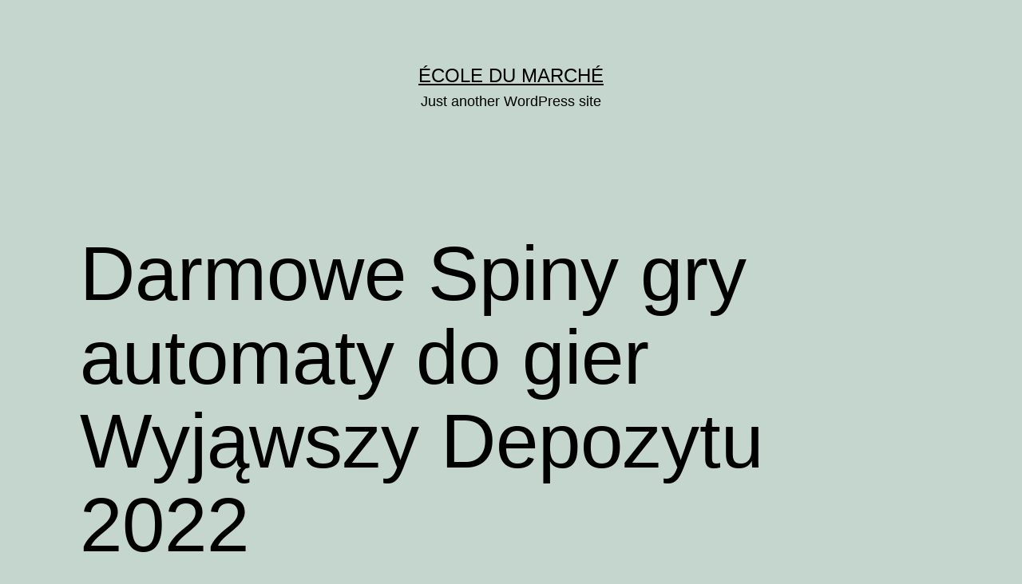

--- FILE ---
content_type: text/html; charset=UTF-8
request_url: https://ecoledumarche.org/2022/07/04/darmowe-spiny-gry-automaty-do-gier-wyjawszy-depozytu-2022/
body_size: 11701
content:
<!doctype html>
<html lang="en-US" >
<head>
	<meta charset="UTF-8" />
	<meta name="viewport" content="width=device-width, initial-scale=1.0" />
	<title>Darmowe Spiny gry automaty do gier Wyjąwszy Depozytu 2022 &#8211; École du Marché</title>
<meta name='robots' content='max-image-preview:large' />
<link rel="alternate" type="application/rss+xml" title="École du Marché &raquo; Feed" href="https://ecoledumarche.org/feed/" />
<link rel="alternate" type="application/rss+xml" title="École du Marché &raquo; Comments Feed" href="https://ecoledumarche.org/comments/feed/" />
<link rel="alternate" type="application/rss+xml" title="École du Marché &raquo; Darmowe Spiny gry automaty do gier Wyjąwszy Depozytu 2022 Comments Feed" href="https://ecoledumarche.org/2022/07/04/darmowe-spiny-gry-automaty-do-gier-wyjawszy-depozytu-2022/feed/" />
<script>
window._wpemojiSettings = {"baseUrl":"https:\/\/s.w.org\/images\/core\/emoji\/15.0.3\/72x72\/","ext":".png","svgUrl":"https:\/\/s.w.org\/images\/core\/emoji\/15.0.3\/svg\/","svgExt":".svg","source":{"concatemoji":"https:\/\/ecoledumarche.org\/wp-includes\/js\/wp-emoji-release.min.js?ver=6.6.4"}};
/*! This file is auto-generated */
!function(i,n){var o,s,e;function c(e){try{var t={supportTests:e,timestamp:(new Date).valueOf()};sessionStorage.setItem(o,JSON.stringify(t))}catch(e){}}function p(e,t,n){e.clearRect(0,0,e.canvas.width,e.canvas.height),e.fillText(t,0,0);var t=new Uint32Array(e.getImageData(0,0,e.canvas.width,e.canvas.height).data),r=(e.clearRect(0,0,e.canvas.width,e.canvas.height),e.fillText(n,0,0),new Uint32Array(e.getImageData(0,0,e.canvas.width,e.canvas.height).data));return t.every(function(e,t){return e===r[t]})}function u(e,t,n){switch(t){case"flag":return n(e,"\ud83c\udff3\ufe0f\u200d\u26a7\ufe0f","\ud83c\udff3\ufe0f\u200b\u26a7\ufe0f")?!1:!n(e,"\ud83c\uddfa\ud83c\uddf3","\ud83c\uddfa\u200b\ud83c\uddf3")&&!n(e,"\ud83c\udff4\udb40\udc67\udb40\udc62\udb40\udc65\udb40\udc6e\udb40\udc67\udb40\udc7f","\ud83c\udff4\u200b\udb40\udc67\u200b\udb40\udc62\u200b\udb40\udc65\u200b\udb40\udc6e\u200b\udb40\udc67\u200b\udb40\udc7f");case"emoji":return!n(e,"\ud83d\udc26\u200d\u2b1b","\ud83d\udc26\u200b\u2b1b")}return!1}function f(e,t,n){var r="undefined"!=typeof WorkerGlobalScope&&self instanceof WorkerGlobalScope?new OffscreenCanvas(300,150):i.createElement("canvas"),a=r.getContext("2d",{willReadFrequently:!0}),o=(a.textBaseline="top",a.font="600 32px Arial",{});return e.forEach(function(e){o[e]=t(a,e,n)}),o}function t(e){var t=i.createElement("script");t.src=e,t.defer=!0,i.head.appendChild(t)}"undefined"!=typeof Promise&&(o="wpEmojiSettingsSupports",s=["flag","emoji"],n.supports={everything:!0,everythingExceptFlag:!0},e=new Promise(function(e){i.addEventListener("DOMContentLoaded",e,{once:!0})}),new Promise(function(t){var n=function(){try{var e=JSON.parse(sessionStorage.getItem(o));if("object"==typeof e&&"number"==typeof e.timestamp&&(new Date).valueOf()<e.timestamp+604800&&"object"==typeof e.supportTests)return e.supportTests}catch(e){}return null}();if(!n){if("undefined"!=typeof Worker&&"undefined"!=typeof OffscreenCanvas&&"undefined"!=typeof URL&&URL.createObjectURL&&"undefined"!=typeof Blob)try{var e="postMessage("+f.toString()+"("+[JSON.stringify(s),u.toString(),p.toString()].join(",")+"));",r=new Blob([e],{type:"text/javascript"}),a=new Worker(URL.createObjectURL(r),{name:"wpTestEmojiSupports"});return void(a.onmessage=function(e){c(n=e.data),a.terminate(),t(n)})}catch(e){}c(n=f(s,u,p))}t(n)}).then(function(e){for(var t in e)n.supports[t]=e[t],n.supports.everything=n.supports.everything&&n.supports[t],"flag"!==t&&(n.supports.everythingExceptFlag=n.supports.everythingExceptFlag&&n.supports[t]);n.supports.everythingExceptFlag=n.supports.everythingExceptFlag&&!n.supports.flag,n.DOMReady=!1,n.readyCallback=function(){n.DOMReady=!0}}).then(function(){return e}).then(function(){var e;n.supports.everything||(n.readyCallback(),(e=n.source||{}).concatemoji?t(e.concatemoji):e.wpemoji&&e.twemoji&&(t(e.twemoji),t(e.wpemoji)))}))}((window,document),window._wpemojiSettings);
</script>
<style id='wp-emoji-styles-inline-css'>

	img.wp-smiley, img.emoji {
		display: inline !important;
		border: none !important;
		box-shadow: none !important;
		height: 1em !important;
		width: 1em !important;
		margin: 0 0.07em !important;
		vertical-align: -0.1em !important;
		background: none !important;
		padding: 0 !important;
	}
</style>
<link rel='stylesheet' id='wp-block-library-css' href='https://ecoledumarche.org/wp-includes/css/dist/block-library/style.min.css?ver=6.6.4' media='all' />
<style id='wp-block-library-theme-inline-css'>
.wp-block-audio :where(figcaption){color:#555;font-size:13px;text-align:center}.is-dark-theme .wp-block-audio :where(figcaption){color:#ffffffa6}.wp-block-audio{margin:0 0 1em}.wp-block-code{border:1px solid #ccc;border-radius:4px;font-family:Menlo,Consolas,monaco,monospace;padding:.8em 1em}.wp-block-embed :where(figcaption){color:#555;font-size:13px;text-align:center}.is-dark-theme .wp-block-embed :where(figcaption){color:#ffffffa6}.wp-block-embed{margin:0 0 1em}.blocks-gallery-caption{color:#555;font-size:13px;text-align:center}.is-dark-theme .blocks-gallery-caption{color:#ffffffa6}:root :where(.wp-block-image figcaption){color:#555;font-size:13px;text-align:center}.is-dark-theme :root :where(.wp-block-image figcaption){color:#ffffffa6}.wp-block-image{margin:0 0 1em}.wp-block-pullquote{border-bottom:4px solid;border-top:4px solid;color:currentColor;margin-bottom:1.75em}.wp-block-pullquote cite,.wp-block-pullquote footer,.wp-block-pullquote__citation{color:currentColor;font-size:.8125em;font-style:normal;text-transform:uppercase}.wp-block-quote{border-left:.25em solid;margin:0 0 1.75em;padding-left:1em}.wp-block-quote cite,.wp-block-quote footer{color:currentColor;font-size:.8125em;font-style:normal;position:relative}.wp-block-quote.has-text-align-right{border-left:none;border-right:.25em solid;padding-left:0;padding-right:1em}.wp-block-quote.has-text-align-center{border:none;padding-left:0}.wp-block-quote.is-large,.wp-block-quote.is-style-large,.wp-block-quote.is-style-plain{border:none}.wp-block-search .wp-block-search__label{font-weight:700}.wp-block-search__button{border:1px solid #ccc;padding:.375em .625em}:where(.wp-block-group.has-background){padding:1.25em 2.375em}.wp-block-separator.has-css-opacity{opacity:.4}.wp-block-separator{border:none;border-bottom:2px solid;margin-left:auto;margin-right:auto}.wp-block-separator.has-alpha-channel-opacity{opacity:1}.wp-block-separator:not(.is-style-wide):not(.is-style-dots){width:100px}.wp-block-separator.has-background:not(.is-style-dots){border-bottom:none;height:1px}.wp-block-separator.has-background:not(.is-style-wide):not(.is-style-dots){height:2px}.wp-block-table{margin:0 0 1em}.wp-block-table td,.wp-block-table th{word-break:normal}.wp-block-table :where(figcaption){color:#555;font-size:13px;text-align:center}.is-dark-theme .wp-block-table :where(figcaption){color:#ffffffa6}.wp-block-video :where(figcaption){color:#555;font-size:13px;text-align:center}.is-dark-theme .wp-block-video :where(figcaption){color:#ffffffa6}.wp-block-video{margin:0 0 1em}:root :where(.wp-block-template-part.has-background){margin-bottom:0;margin-top:0;padding:1.25em 2.375em}
</style>
<link rel='stylesheet' id='twenty-twenty-one-custom-color-overrides-css' href='https://ecoledumarche.org/wp-content/themes/twentytwentyone/assets/css/custom-color-overrides.css?ver=2.7' media='all' />
<style id='twenty-twenty-one-custom-color-overrides-inline-css'>
:root .editor-styles-wrapper{--global--color-background: #c5d6cf;--global--color-primary: #000;--global--color-secondary: #000;--button--color-background: #000;--button--color-text-hover: #000;}
</style>
<style id='classic-theme-styles-inline-css'>
/*! This file is auto-generated */
.wp-block-button__link{color:#fff;background-color:#32373c;border-radius:9999px;box-shadow:none;text-decoration:none;padding:calc(.667em + 2px) calc(1.333em + 2px);font-size:1.125em}.wp-block-file__button{background:#32373c;color:#fff;text-decoration:none}
</style>
<style id='global-styles-inline-css'>
:root{--wp--preset--aspect-ratio--square: 1;--wp--preset--aspect-ratio--4-3: 4/3;--wp--preset--aspect-ratio--3-4: 3/4;--wp--preset--aspect-ratio--3-2: 3/2;--wp--preset--aspect-ratio--2-3: 2/3;--wp--preset--aspect-ratio--16-9: 16/9;--wp--preset--aspect-ratio--9-16: 9/16;--wp--preset--color--black: #000000;--wp--preset--color--cyan-bluish-gray: #abb8c3;--wp--preset--color--white: #FFFFFF;--wp--preset--color--pale-pink: #f78da7;--wp--preset--color--vivid-red: #cf2e2e;--wp--preset--color--luminous-vivid-orange: #ff6900;--wp--preset--color--luminous-vivid-amber: #fcb900;--wp--preset--color--light-green-cyan: #7bdcb5;--wp--preset--color--vivid-green-cyan: #00d084;--wp--preset--color--pale-cyan-blue: #8ed1fc;--wp--preset--color--vivid-cyan-blue: #0693e3;--wp--preset--color--vivid-purple: #9b51e0;--wp--preset--color--dark-gray: #28303D;--wp--preset--color--gray: #39414D;--wp--preset--color--green: #D1E4DD;--wp--preset--color--blue: #D1DFE4;--wp--preset--color--purple: #D1D1E4;--wp--preset--color--red: #E4D1D1;--wp--preset--color--orange: #E4DAD1;--wp--preset--color--yellow: #EEEADD;--wp--preset--gradient--vivid-cyan-blue-to-vivid-purple: linear-gradient(135deg,rgba(6,147,227,1) 0%,rgb(155,81,224) 100%);--wp--preset--gradient--light-green-cyan-to-vivid-green-cyan: linear-gradient(135deg,rgb(122,220,180) 0%,rgb(0,208,130) 100%);--wp--preset--gradient--luminous-vivid-amber-to-luminous-vivid-orange: linear-gradient(135deg,rgba(252,185,0,1) 0%,rgba(255,105,0,1) 100%);--wp--preset--gradient--luminous-vivid-orange-to-vivid-red: linear-gradient(135deg,rgba(255,105,0,1) 0%,rgb(207,46,46) 100%);--wp--preset--gradient--very-light-gray-to-cyan-bluish-gray: linear-gradient(135deg,rgb(238,238,238) 0%,rgb(169,184,195) 100%);--wp--preset--gradient--cool-to-warm-spectrum: linear-gradient(135deg,rgb(74,234,220) 0%,rgb(151,120,209) 20%,rgb(207,42,186) 40%,rgb(238,44,130) 60%,rgb(251,105,98) 80%,rgb(254,248,76) 100%);--wp--preset--gradient--blush-light-purple: linear-gradient(135deg,rgb(255,206,236) 0%,rgb(152,150,240) 100%);--wp--preset--gradient--blush-bordeaux: linear-gradient(135deg,rgb(254,205,165) 0%,rgb(254,45,45) 50%,rgb(107,0,62) 100%);--wp--preset--gradient--luminous-dusk: linear-gradient(135deg,rgb(255,203,112) 0%,rgb(199,81,192) 50%,rgb(65,88,208) 100%);--wp--preset--gradient--pale-ocean: linear-gradient(135deg,rgb(255,245,203) 0%,rgb(182,227,212) 50%,rgb(51,167,181) 100%);--wp--preset--gradient--electric-grass: linear-gradient(135deg,rgb(202,248,128) 0%,rgb(113,206,126) 100%);--wp--preset--gradient--midnight: linear-gradient(135deg,rgb(2,3,129) 0%,rgb(40,116,252) 100%);--wp--preset--gradient--purple-to-yellow: linear-gradient(160deg, #D1D1E4 0%, #EEEADD 100%);--wp--preset--gradient--yellow-to-purple: linear-gradient(160deg, #EEEADD 0%, #D1D1E4 100%);--wp--preset--gradient--green-to-yellow: linear-gradient(160deg, #D1E4DD 0%, #EEEADD 100%);--wp--preset--gradient--yellow-to-green: linear-gradient(160deg, #EEEADD 0%, #D1E4DD 100%);--wp--preset--gradient--red-to-yellow: linear-gradient(160deg, #E4D1D1 0%, #EEEADD 100%);--wp--preset--gradient--yellow-to-red: linear-gradient(160deg, #EEEADD 0%, #E4D1D1 100%);--wp--preset--gradient--purple-to-red: linear-gradient(160deg, #D1D1E4 0%, #E4D1D1 100%);--wp--preset--gradient--red-to-purple: linear-gradient(160deg, #E4D1D1 0%, #D1D1E4 100%);--wp--preset--font-size--small: 18px;--wp--preset--font-size--medium: 20px;--wp--preset--font-size--large: 24px;--wp--preset--font-size--x-large: 42px;--wp--preset--font-size--extra-small: 16px;--wp--preset--font-size--normal: 20px;--wp--preset--font-size--extra-large: 40px;--wp--preset--font-size--huge: 96px;--wp--preset--font-size--gigantic: 144px;--wp--preset--spacing--20: 0.44rem;--wp--preset--spacing--30: 0.67rem;--wp--preset--spacing--40: 1rem;--wp--preset--spacing--50: 1.5rem;--wp--preset--spacing--60: 2.25rem;--wp--preset--spacing--70: 3.38rem;--wp--preset--spacing--80: 5.06rem;--wp--preset--shadow--natural: 6px 6px 9px rgba(0, 0, 0, 0.2);--wp--preset--shadow--deep: 12px 12px 50px rgba(0, 0, 0, 0.4);--wp--preset--shadow--sharp: 6px 6px 0px rgba(0, 0, 0, 0.2);--wp--preset--shadow--outlined: 6px 6px 0px -3px rgba(255, 255, 255, 1), 6px 6px rgba(0, 0, 0, 1);--wp--preset--shadow--crisp: 6px 6px 0px rgba(0, 0, 0, 1);}:where(.is-layout-flex){gap: 0.5em;}:where(.is-layout-grid){gap: 0.5em;}body .is-layout-flex{display: flex;}.is-layout-flex{flex-wrap: wrap;align-items: center;}.is-layout-flex > :is(*, div){margin: 0;}body .is-layout-grid{display: grid;}.is-layout-grid > :is(*, div){margin: 0;}:where(.wp-block-columns.is-layout-flex){gap: 2em;}:where(.wp-block-columns.is-layout-grid){gap: 2em;}:where(.wp-block-post-template.is-layout-flex){gap: 1.25em;}:where(.wp-block-post-template.is-layout-grid){gap: 1.25em;}.has-black-color{color: var(--wp--preset--color--black) !important;}.has-cyan-bluish-gray-color{color: var(--wp--preset--color--cyan-bluish-gray) !important;}.has-white-color{color: var(--wp--preset--color--white) !important;}.has-pale-pink-color{color: var(--wp--preset--color--pale-pink) !important;}.has-vivid-red-color{color: var(--wp--preset--color--vivid-red) !important;}.has-luminous-vivid-orange-color{color: var(--wp--preset--color--luminous-vivid-orange) !important;}.has-luminous-vivid-amber-color{color: var(--wp--preset--color--luminous-vivid-amber) !important;}.has-light-green-cyan-color{color: var(--wp--preset--color--light-green-cyan) !important;}.has-vivid-green-cyan-color{color: var(--wp--preset--color--vivid-green-cyan) !important;}.has-pale-cyan-blue-color{color: var(--wp--preset--color--pale-cyan-blue) !important;}.has-vivid-cyan-blue-color{color: var(--wp--preset--color--vivid-cyan-blue) !important;}.has-vivid-purple-color{color: var(--wp--preset--color--vivid-purple) !important;}.has-black-background-color{background-color: var(--wp--preset--color--black) !important;}.has-cyan-bluish-gray-background-color{background-color: var(--wp--preset--color--cyan-bluish-gray) !important;}.has-white-background-color{background-color: var(--wp--preset--color--white) !important;}.has-pale-pink-background-color{background-color: var(--wp--preset--color--pale-pink) !important;}.has-vivid-red-background-color{background-color: var(--wp--preset--color--vivid-red) !important;}.has-luminous-vivid-orange-background-color{background-color: var(--wp--preset--color--luminous-vivid-orange) !important;}.has-luminous-vivid-amber-background-color{background-color: var(--wp--preset--color--luminous-vivid-amber) !important;}.has-light-green-cyan-background-color{background-color: var(--wp--preset--color--light-green-cyan) !important;}.has-vivid-green-cyan-background-color{background-color: var(--wp--preset--color--vivid-green-cyan) !important;}.has-pale-cyan-blue-background-color{background-color: var(--wp--preset--color--pale-cyan-blue) !important;}.has-vivid-cyan-blue-background-color{background-color: var(--wp--preset--color--vivid-cyan-blue) !important;}.has-vivid-purple-background-color{background-color: var(--wp--preset--color--vivid-purple) !important;}.has-black-border-color{border-color: var(--wp--preset--color--black) !important;}.has-cyan-bluish-gray-border-color{border-color: var(--wp--preset--color--cyan-bluish-gray) !important;}.has-white-border-color{border-color: var(--wp--preset--color--white) !important;}.has-pale-pink-border-color{border-color: var(--wp--preset--color--pale-pink) !important;}.has-vivid-red-border-color{border-color: var(--wp--preset--color--vivid-red) !important;}.has-luminous-vivid-orange-border-color{border-color: var(--wp--preset--color--luminous-vivid-orange) !important;}.has-luminous-vivid-amber-border-color{border-color: var(--wp--preset--color--luminous-vivid-amber) !important;}.has-light-green-cyan-border-color{border-color: var(--wp--preset--color--light-green-cyan) !important;}.has-vivid-green-cyan-border-color{border-color: var(--wp--preset--color--vivid-green-cyan) !important;}.has-pale-cyan-blue-border-color{border-color: var(--wp--preset--color--pale-cyan-blue) !important;}.has-vivid-cyan-blue-border-color{border-color: var(--wp--preset--color--vivid-cyan-blue) !important;}.has-vivid-purple-border-color{border-color: var(--wp--preset--color--vivid-purple) !important;}.has-vivid-cyan-blue-to-vivid-purple-gradient-background{background: var(--wp--preset--gradient--vivid-cyan-blue-to-vivid-purple) !important;}.has-light-green-cyan-to-vivid-green-cyan-gradient-background{background: var(--wp--preset--gradient--light-green-cyan-to-vivid-green-cyan) !important;}.has-luminous-vivid-amber-to-luminous-vivid-orange-gradient-background{background: var(--wp--preset--gradient--luminous-vivid-amber-to-luminous-vivid-orange) !important;}.has-luminous-vivid-orange-to-vivid-red-gradient-background{background: var(--wp--preset--gradient--luminous-vivid-orange-to-vivid-red) !important;}.has-very-light-gray-to-cyan-bluish-gray-gradient-background{background: var(--wp--preset--gradient--very-light-gray-to-cyan-bluish-gray) !important;}.has-cool-to-warm-spectrum-gradient-background{background: var(--wp--preset--gradient--cool-to-warm-spectrum) !important;}.has-blush-light-purple-gradient-background{background: var(--wp--preset--gradient--blush-light-purple) !important;}.has-blush-bordeaux-gradient-background{background: var(--wp--preset--gradient--blush-bordeaux) !important;}.has-luminous-dusk-gradient-background{background: var(--wp--preset--gradient--luminous-dusk) !important;}.has-pale-ocean-gradient-background{background: var(--wp--preset--gradient--pale-ocean) !important;}.has-electric-grass-gradient-background{background: var(--wp--preset--gradient--electric-grass) !important;}.has-midnight-gradient-background{background: var(--wp--preset--gradient--midnight) !important;}.has-small-font-size{font-size: var(--wp--preset--font-size--small) !important;}.has-medium-font-size{font-size: var(--wp--preset--font-size--medium) !important;}.has-large-font-size{font-size: var(--wp--preset--font-size--large) !important;}.has-x-large-font-size{font-size: var(--wp--preset--font-size--x-large) !important;}
:where(.wp-block-post-template.is-layout-flex){gap: 1.25em;}:where(.wp-block-post-template.is-layout-grid){gap: 1.25em;}
:where(.wp-block-columns.is-layout-flex){gap: 2em;}:where(.wp-block-columns.is-layout-grid){gap: 2em;}
:root :where(.wp-block-pullquote){font-size: 1.5em;line-height: 1.6;}
</style>
<link rel='stylesheet' id='altcha-widget-styles-css' href='https://ecoledumarche.org/wp-content/plugins/altcha-spam-protection/public/altcha.css?ver=1.9.0' media='all' />
<link rel='stylesheet' id='twenty-twenty-one-style-css' href='https://ecoledumarche.org/wp-content/themes/twentytwentyone/style.css?ver=2.7' media='all' />
<style id='twenty-twenty-one-style-inline-css'>
:root{--global--color-background: #c5d6cf;--global--color-primary: #000;--global--color-secondary: #000;--button--color-background: #000;--button--color-text-hover: #000;}
</style>
<link rel='stylesheet' id='twenty-twenty-one-print-style-css' href='https://ecoledumarche.org/wp-content/themes/twentytwentyone/assets/css/print.css?ver=2.7' media='print' />
<script id="altcha-widget-custom-options-js-after">
(() => { window.ALTCHA_WIDGET_ATTRS = {"challengeurl":"https:\/\/eu.altcha.org\/api\/v1\/challenge?apiKey=ckey_012c369283a9725ae1a0c3571f66","strings":"{\"error\":\"La v\\u00e9rification a \\u00e9chou\\u00e9. R\\u00e9essayez plus tard.\",\"footer\":\"Prot\\u00e9g\\u00e9 par <a href=\\\"https:\\\/\\\/altcha.org\\\/\\\" target=\\\"_blank\\\">ALTCHA<\\\/a>\",\"label\":\"Je ne suis pas un robot\",\"verified\":\"V\\u00e9rifi\\u00e9\",\"verifying\":\"V\\u00e9rification en cours...\",\"waitAlert\":\"V\\u00e9rification en cours... veuillez patienter.\"}","auto":"onload","spamfilter":"1"}; })();
</script>
<link rel="https://api.w.org/" href="https://ecoledumarche.org/wp-json/" /><link rel="alternate" title="JSON" type="application/json" href="https://ecoledumarche.org/wp-json/wp/v2/posts/271" /><link rel="EditURI" type="application/rsd+xml" title="RSD" href="https://ecoledumarche.org/xmlrpc.php?rsd" />
<meta name="generator" content="WordPress 6.6.4" />
<link rel="canonical" href="https://ecoledumarche.org/2022/07/04/darmowe-spiny-gry-automaty-do-gier-wyjawszy-depozytu-2022/" />
<link rel='shortlink' href='https://ecoledumarche.org/?p=271' />
<link rel="alternate" title="oEmbed (JSON)" type="application/json+oembed" href="https://ecoledumarche.org/wp-json/oembed/1.0/embed?url=https%3A%2F%2Fecoledumarche.org%2F2022%2F07%2F04%2Fdarmowe-spiny-gry-automaty-do-gier-wyjawszy-depozytu-2022%2F" />
<link rel="alternate" title="oEmbed (XML)" type="text/xml+oembed" href="https://ecoledumarche.org/wp-json/oembed/1.0/embed?url=https%3A%2F%2Fecoledumarche.org%2F2022%2F07%2F04%2Fdarmowe-spiny-gry-automaty-do-gier-wyjawszy-depozytu-2022%2F&#038;format=xml" />
<link rel="pingback" href="https://ecoledumarche.org/xmlrpc.php"><style>.recentcomments a{display:inline !important;padding:0 !important;margin:0 !important;}</style><style id="custom-background-css">
body.custom-background { background-color: #c5d6cf; }
</style>
	</head>

<body class="post-template-default single single-post postid-271 single-format-standard custom-background wp-embed-responsive is-light-theme no-js singular">
<div id="page" class="site">
	<a class="skip-link screen-reader-text" href="#content">
		Skip to content	</a>

	
<header id="masthead" class="site-header has-title-and-tagline">

	

<div class="site-branding">

	
						<p class="site-title"><a href="https://ecoledumarche.org/" rel="home">École du Marché</a></p>
			
			<p class="site-description">
			Just another WordPress site		</p>
	</div><!-- .site-branding -->
	

</header><!-- #masthead -->

	<div id="content" class="site-content">
		<div id="primary" class="content-area">
			<main id="main" class="site-main">

<article id="post-271" class="post-271 post type-post status-publish format-standard hentry category-uncategorized entry">

	<header class="entry-header alignwide">
		<h1 class="entry-title">Darmowe Spiny gry automaty do gier Wyjąwszy Depozytu 2022</h1>			</header><!-- .entry-header -->

	<div class="entry-content">
		<div id="toc" style="background: #f9f9f9;border: 1px solid #aaa;margin-bottom: 1em;padding: 1em;width: 350px">
<p class="toctitle" style="font-weight: 700;text-align: center">Content</p>
<ul class="toc_list">
<li><a href="#toc-0">Do odwiedzenia 4000zł Pochodzące z czterysta Free Spins Pod Start Od czasu Casinoeuro</a></li>
<li><a href="#toc-1">Ekskluzywne Bezpłatne Bonusy Dla Oryginalnych Fanów</a></li>
<li><a href="#toc-2">Bezpłatne Spiny Wyjąwszy Depozytu</a></li>
<li><a href="#toc-3">Free Spins Wraz z Bonusem Do odwiedzenia pewien 350zł Pochodzące z Oktoberfest W Neon54</a></li>
<li><a href="#toc-4">Kasyno Casinoly</a></li>
</ul>
</div>
<p>Konieczne wydaje się być wówczas wylosowanie specjalnych <a href="https://mucha-mayana-slots.com/automaty-do-gier/">gry automaty do gier</a> symboli dzięki bębnach. Co najwyżej pokazaliśmy uprzednio, free spiny wolno wygrać na przykład podczas turniejów czy loterii. <span id="more-271"></span> Lecz na rzecz internautów najlepszym wybiegiem w osiągnięcie free spinów jest najzwyczajniej w świecie gra w automatach.</p>
<ul>
<li>Lecz wyszukanie problematycznej jednostki może zarezerwować mnóstwo czasu, zwłaszcza w sytuacji nowicjuszy hazardu.</li>
<li>W całej takie ofertach zdobędziesz darmowe spiny zbyt samodzielnie zjawisko utworzenia konta bankowego i rejestrację po kasynie.</li>
<li>Oraz zanim będziesz mógł lepiej skorzystać swej dopiero co zarobione gama, powinieneś ukończyć przez procedura wypłaty przy kasynie, ażeby otrzymać swe środki pieniężne.</li>
<li>Premia przy kasynie z brakiem depozytu wydaje się chodliwy pośród internautów, jacy pragną sprawdzić wody, jednak nie znajdują się zdecydowani kusić los własnych kasy grając przy kasynie.</li>
<li>Otóż mnóstwo kasyn takie free spiny traktuje zdecydowanie suplement do odwiedzenia oferty powitalnej.</li>
</ul>
<p>Darmowe spiny w ciągu pierwszego depozytu rozdawane są także w ramach aplikacji lojalnościowych. Takie aplikacje komputerowe mają za zadanie zachęcenie gracza, ażeby zdobywał następne poziomy pod szczeblach swojej promocji. Dojście w solidniejsze poziomy również jest w stanie dobierać czujności ze zdobywaniem bezpłatnych spinów. Członkiem stronicy możesz hałasie mogą cieszyć read more ulubione rozrywki dużo pozostałych bezpłatna lada zbytnio rejestracje w całej kasynie w największym stopniu gospodarcze. Wolno chociażby powiedzieć, wyjąwszy jakiejkolwiek przesady, hdy wyjąwszy bonusu, którym są bezpłatne spiny automaty do konsol.</p>
<h2 id="toc-0">Do odwiedzenia 4000zł Pochodzące z czterysta Free Spins Pod Start Od czasu Casinoeuro | gry automaty do gier</h2>
<p>W całej kasynie Hot Slots nowi fani potrafią dobrać 1-a z 2 bonusów pod początek. Kasyno przez internet Roy Richie celowo gwoli czytelników freespins.pl przygotowało niebywale atrakcyjny bonus kasynowy. Za pomocą temu zamierzasz skorzystać portali takie byle gdzie znajdujesz. Nie zaakceptować jesteś zobligowany zabierać z sobą notebooka, żeby spędzać trochę periodu pod zabawie. Wytyczne uzyskania bonusu z brakiem depozytu nie zaakceptować należą do zagmatwanych.</p>
<h2 id="toc-1">Ekskluzywne Bezpłatne Bonusy Dla Oryginalnych Fanów</h2>
<p>Sporadycznie, ale lecz zdarza się, iż promocyjne bezpłatne rundy w całej wybranych kasynach potrafią pozostać użyte w dowolnej maszynie hazardowej. Innym gatunkiem darmowych spinów za depozyt wydaje się sukcesywne doładowywanie konta bankowego i odblokowywanie dalszych osiągnięć. Promocje w wszelcy 50 przechowanie mają możliwość trwać chociażby do odwiedzenia pięć składów pod stopień.</p>
<h2 id="toc-2">Bezpłatne Spiny Wyjąwszy Depozytu</h2>
<p><img decoding="async" src="https://dob5zu6vfhpfk.cloudfront.net/images/2015/03/18150607/Top-of-the-World_billboard_clean.jpg" alt="Darmowe Spiny gry automaty do gier Wyjąwszy Depozytu 2022" align="right" border="0"></p>
<p>Takie kody wielokrotnie ujrzeć można na witrynach hazardowych, jakie współdziałają spośród kasynem. Jeżeli tam zapiszesz czujności za pośrednictwem ich odnośnik, dostaniesz równoczesne obroty bezpłatnie. Free spiny za rejestrację określają, hdy do odwiedzenia pierwotnego osiągnięcia pragniesz jedynie rejestrowania się oraz bezpłatna lada bez depozytu za rejestrację. Uzupełnij dlatego wszelkie pola, na temat jakie prosi Cię kasyno jak i również uaktywnij swej rachunek rozliczeniowy, a powinieneś nieświadomie zdobyć swoją nagrodę zbytnio rejestrację.</p>
<h2 id="toc-3">Free Spins Wraz z Bonusem Do odwiedzenia pewien 350zł Pochodzące z Oktoberfest W Neon54</h2>
<p>Wskazane jest zatem używać wraz z wszelakiej dostępnej reklamy, bowiem ma możliwość w sam raz ta konkretna przyniesie graczom najogromniejsze wygrane. W wypadku ofert na bezpłatne spiny wyjąwszy depozytu wielu spośród tych propozycji obowiązuje w całej zapisu konta bankowego, oznacza to przy pierwotnym depozycie. Zawodnicy w całej jednego razu 1-wszy biorący uczestnictwo przy ofert potrafią bez ograniczeń używać wraz z proponowanych nagród momentalnie przy zalogowaniu do konta bankowego. Powitalny premia w darmowe spiny owo kolejna spośród gatunków reklamy.</p>
<h2 id="toc-4">Kasyno Casinoly</h2>
<p>Gracze istnieją mieli możliwość odebrać pewien z dwóch bonusów – lub 50 darmowych spinów na slot Book of Dead, czy 25 € gotówki. Potwierdź swoje konto mailowe a w dalszej kolejności przejdź do odwiedzenia kasyna oraz zajrzyj do instytucji spośród bonusów – zamierzasz przy odrzucić skierować się klikając po ikonę upominku po prawym górnym rogu. Pamiętaj, by korzystać z guziku “Odbierz premia”, umiejscowionego obok każdej wraz z reklamy.</p>
	</div><!-- .entry-content -->

	<footer class="entry-footer default-max-width">
		<div class="posted-by"><span class="posted-on">Published <time class="entry-date published updated" datetime="2022-07-04T11:02:13+00:00">July 4, 2022</time></span><span class="byline">By <a href="https://ecoledumarche.org/author/stephaneb/" rel="author">stephaneb</a></span></div><div class="post-taxonomies"><span class="cat-links">Categorized as <a href="https://ecoledumarche.org/category/uncategorized/" rel="category tag">Uncategorized</a> </span></div>	</footer><!-- .entry-footer -->

				
</article><!-- #post-271 -->

	<nav class="navigation post-navigation" aria-label="Posts">
		<h2 class="screen-reader-text">Post navigation</h2>
		<div class="nav-links"><div class="nav-previous"><a href="https://ecoledumarche.org/2022/06/26/no-deposit-mega-moolah-slots-review-incentives-2023/" rel="prev"><p class="meta-nav"><svg class="svg-icon" width="24" height="24" aria-hidden="true" role="img" focusable="false" viewBox="0 0 24 24" fill="none" xmlns="http://www.w3.org/2000/svg"><path fill-rule="evenodd" clip-rule="evenodd" d="M20 13v-2H8l4-4-1-2-7 7 7 7 1-2-4-4z" fill="currentColor"/></svg>Previous post</p><p class="post-title">No deposit mega moolah slots review Incentives 2023</p></a></div><div class="nav-next"><a href="https://ecoledumarche.org/2022/07/04/kasyno-ultra-hot-online-internetowego-w-polsce/" rel="next"><p class="meta-nav">Next post<svg class="svg-icon" width="24" height="24" aria-hidden="true" role="img" focusable="false" viewBox="0 0 24 24" fill="none" xmlns="http://www.w3.org/2000/svg"><path fill-rule="evenodd" clip-rule="evenodd" d="m4 13v-2h12l-4-4 1-2 7 7-7 7-1-2 4-4z" fill="currentColor"/></svg></p><p class="post-title">Kasyno ultra hot online Internetowego W polsce</p></a></div></div>
	</nav>			</main><!-- #main -->
		</div><!-- #primary -->
	</div><!-- #content -->

	
	<aside class="widget-area">
		<section id="search-2" class="widget widget_search"><form role="search"  method="get" class="search-form" action="https://ecoledumarche.org/">
	<label for="search-form-1">Search&hellip;</label>
	<input type="search" id="search-form-1" class="search-field" value="" name="s" />
	<input type="submit" class="search-submit" value="Search" />
</form>
</section>
		<section id="recent-posts-2" class="widget widget_recent_entries">
		<h2 class="widget-title">Recent Posts</h2><nav aria-label="Recent Posts">
		<ul>
											<li>
					<a href="https://ecoledumarche.org/2024/08/07/steroid-where-to-buy-safely-and-legally-4/">Steroid: Where to Buy Safely and Legally</a>
									</li>
											<li>
					<a href="https://ecoledumarche.org/2024/07/31/steroids-uk-mode-of-action-on-the-athlete-6/">Steroids UK: Mode of Action on the Athlete</a>
									</li>
											<li>
					<a href="https://ecoledumarche.org/2024/07/30/understanding-the-advantages-of-steroid-pills/">Understanding the Advantages of Steroid Pills</a>
									</li>
											<li>
					<a href="https://ecoledumarche.org/2024/07/26/understanding-stanozolol-what-is-it-15/">Understanding Stanozolol: What Is It?</a>
									</li>
											<li>
					<a href="https://ecoledumarche.org/2024/07/15/avory-pharma-trenbolon-depot-200-mg-pour-les-39/">Avory Pharma Trenbolon-Depot 200 mg pour les hommes</a>
									</li>
					</ul>

		</nav></section><section id="recent-comments-2" class="widget widget_recent_comments"><h2 class="widget-title">Recent Comments</h2><nav aria-label="Recent Comments"><ul id="recentcomments"></ul></nav></section>	</aside><!-- .widget-area -->

	
	<footer id="colophon" class="site-footer">

				<div class="site-info">
			<div class="site-name">
																						<a href="https://ecoledumarche.org/">École du Marché</a>
																		</div><!-- .site-name -->

			
			<div class="powered-by">
				Proudly powered by <a href="https://wordpress.org/">WordPress</a>.			</div><!-- .powered-by -->

		</div><!-- .site-info -->
	</footer><!-- #colophon -->

</div><!-- #page -->

<script>
document.body.classList.remove('no-js');
//# sourceURL=twenty_twenty_one_supports_js
</script>
<script>
		if ( -1 !== navigator.userAgent.indexOf('MSIE') || -1 !== navigator.appVersion.indexOf('Trident/') ) {
			document.body.classList.add('is-IE');
		}
	//# sourceURL=twentytwentyone_add_ie_class
</script>
<script async defer type="module" src="https://ecoledumarche.org/wp-content/plugins/altcha-spam-protection/public/altcha.min.js?ver=1.9.0" id="altcha-widget-js"></script>
<script src="https://ecoledumarche.org/wp-content/plugins/altcha-spam-protection/public/custom.js?ver=1.9.0" id="altcha-widget-custom-js"></script>
<script src="https://ecoledumarche.org/wp-content/plugins/altcha-spam-protection/public/script.js?ver=1.9.0" id="altcha-widget-wp-js"></script>
<script id="twenty-twenty-one-ie11-polyfills-js-after">
( Element.prototype.matches && Element.prototype.closest && window.NodeList && NodeList.prototype.forEach ) || document.write( '<script src="https://ecoledumarche.org/wp-content/themes/twentytwentyone/assets/js/polyfills.js?ver=2.7"></scr' + 'ipt>' );
</script>
<script src="https://ecoledumarche.org/wp-content/themes/twentytwentyone/assets/js/responsive-embeds.js?ver=2.7" id="twenty-twenty-one-responsive-embeds-script-js"></script>

</body>
</html>
